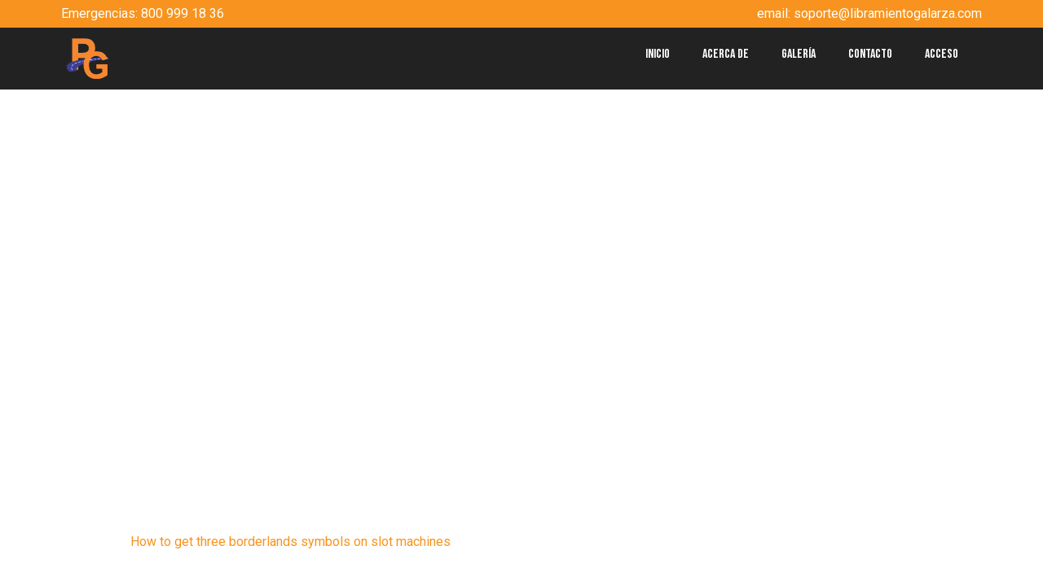

--- FILE ---
content_type: text/html; charset=UTF-8
request_url: https://libramientogalarza.com/how-to-get-three-borderlands-symbols-on-slot-machines-borderlands-2-slot-machine-cheat/
body_size: 73030
content:
<!doctype html>
<html lang="es">
<head>
	<meta charset="UTF-8">
		<meta name="viewport" content="width=device-width, initial-scale=1">
	<link rel="profile" href="http://gmpg.org/xfn/11">
	<title>How to get three borderlands symbols on slot machines, borderlands 2 slot machine cheat &#8211; Libramiento La Galarza</title>
<meta name='robots' content='max-image-preview:large' />
<link rel='dns-prefetch' href='//fonts.googleapis.com' />
<link rel="alternate" type="application/rss+xml" title="Libramiento La Galarza &raquo; Feed" href="https://libramientogalarza.com/feed/" />
<link rel="alternate" type="application/rss+xml" title="Libramiento La Galarza &raquo; Feed de los comentarios" href="https://libramientogalarza.com/comments/feed/" />
<link rel="alternate" type="application/rss+xml" title="Libramiento La Galarza &raquo; Comentario How to get three borderlands symbols on slot machines, borderlands 2 slot machine cheat del feed" href="https://libramientogalarza.com/how-to-get-three-borderlands-symbols-on-slot-machines-borderlands-2-slot-machine-cheat/feed/" />
<link rel="alternate" title="oEmbed (JSON)" type="application/json+oembed" href="https://libramientogalarza.com/wp-json/oembed/1.0/embed?url=https%3A%2F%2Flibramientogalarza.com%2Fhow-to-get-three-borderlands-symbols-on-slot-machines-borderlands-2-slot-machine-cheat%2F" />
<link rel="alternate" title="oEmbed (XML)" type="text/xml+oembed" href="https://libramientogalarza.com/wp-json/oembed/1.0/embed?url=https%3A%2F%2Flibramientogalarza.com%2Fhow-to-get-three-borderlands-symbols-on-slot-machines-borderlands-2-slot-machine-cheat%2F&#038;format=xml" />
<style id='wp-img-auto-sizes-contain-inline-css' type='text/css'>
img:is([sizes=auto i],[sizes^="auto," i]){contain-intrinsic-size:3000px 1500px}
/*# sourceURL=wp-img-auto-sizes-contain-inline-css */
</style>
<style id='wp-emoji-styles-inline-css' type='text/css'>

	img.wp-smiley, img.emoji {
		display: inline !important;
		border: none !important;
		box-shadow: none !important;
		height: 1em !important;
		width: 1em !important;
		margin: 0 0.07em !important;
		vertical-align: -0.1em !important;
		background: none !important;
		padding: 0 !important;
	}
/*# sourceURL=wp-emoji-styles-inline-css */
</style>
<link rel='stylesheet' id='wp-block-library-css' href='https://libramientogalarza.com/wp-includes/css/dist/block-library/style.min.css?ver=6.9' type='text/css' media='all' />
<style id='global-styles-inline-css' type='text/css'>
:root{--wp--preset--aspect-ratio--square: 1;--wp--preset--aspect-ratio--4-3: 4/3;--wp--preset--aspect-ratio--3-4: 3/4;--wp--preset--aspect-ratio--3-2: 3/2;--wp--preset--aspect-ratio--2-3: 2/3;--wp--preset--aspect-ratio--16-9: 16/9;--wp--preset--aspect-ratio--9-16: 9/16;--wp--preset--color--black: #000000;--wp--preset--color--cyan-bluish-gray: #abb8c3;--wp--preset--color--white: #ffffff;--wp--preset--color--pale-pink: #f78da7;--wp--preset--color--vivid-red: #cf2e2e;--wp--preset--color--luminous-vivid-orange: #ff6900;--wp--preset--color--luminous-vivid-amber: #fcb900;--wp--preset--color--light-green-cyan: #7bdcb5;--wp--preset--color--vivid-green-cyan: #00d084;--wp--preset--color--pale-cyan-blue: #8ed1fc;--wp--preset--color--vivid-cyan-blue: #0693e3;--wp--preset--color--vivid-purple: #9b51e0;--wp--preset--gradient--vivid-cyan-blue-to-vivid-purple: linear-gradient(135deg,rgb(6,147,227) 0%,rgb(155,81,224) 100%);--wp--preset--gradient--light-green-cyan-to-vivid-green-cyan: linear-gradient(135deg,rgb(122,220,180) 0%,rgb(0,208,130) 100%);--wp--preset--gradient--luminous-vivid-amber-to-luminous-vivid-orange: linear-gradient(135deg,rgb(252,185,0) 0%,rgb(255,105,0) 100%);--wp--preset--gradient--luminous-vivid-orange-to-vivid-red: linear-gradient(135deg,rgb(255,105,0) 0%,rgb(207,46,46) 100%);--wp--preset--gradient--very-light-gray-to-cyan-bluish-gray: linear-gradient(135deg,rgb(238,238,238) 0%,rgb(169,184,195) 100%);--wp--preset--gradient--cool-to-warm-spectrum: linear-gradient(135deg,rgb(74,234,220) 0%,rgb(151,120,209) 20%,rgb(207,42,186) 40%,rgb(238,44,130) 60%,rgb(251,105,98) 80%,rgb(254,248,76) 100%);--wp--preset--gradient--blush-light-purple: linear-gradient(135deg,rgb(255,206,236) 0%,rgb(152,150,240) 100%);--wp--preset--gradient--blush-bordeaux: linear-gradient(135deg,rgb(254,205,165) 0%,rgb(254,45,45) 50%,rgb(107,0,62) 100%);--wp--preset--gradient--luminous-dusk: linear-gradient(135deg,rgb(255,203,112) 0%,rgb(199,81,192) 50%,rgb(65,88,208) 100%);--wp--preset--gradient--pale-ocean: linear-gradient(135deg,rgb(255,245,203) 0%,rgb(182,227,212) 50%,rgb(51,167,181) 100%);--wp--preset--gradient--electric-grass: linear-gradient(135deg,rgb(202,248,128) 0%,rgb(113,206,126) 100%);--wp--preset--gradient--midnight: linear-gradient(135deg,rgb(2,3,129) 0%,rgb(40,116,252) 100%);--wp--preset--font-size--small: 13px;--wp--preset--font-size--medium: 20px;--wp--preset--font-size--large: 36px;--wp--preset--font-size--x-large: 42px;--wp--preset--spacing--20: 0.44rem;--wp--preset--spacing--30: 0.67rem;--wp--preset--spacing--40: 1rem;--wp--preset--spacing--50: 1.5rem;--wp--preset--spacing--60: 2.25rem;--wp--preset--spacing--70: 3.38rem;--wp--preset--spacing--80: 5.06rem;--wp--preset--shadow--natural: 6px 6px 9px rgba(0, 0, 0, 0.2);--wp--preset--shadow--deep: 12px 12px 50px rgba(0, 0, 0, 0.4);--wp--preset--shadow--sharp: 6px 6px 0px rgba(0, 0, 0, 0.2);--wp--preset--shadow--outlined: 6px 6px 0px -3px rgb(255, 255, 255), 6px 6px rgb(0, 0, 0);--wp--preset--shadow--crisp: 6px 6px 0px rgb(0, 0, 0);}:where(.is-layout-flex){gap: 0.5em;}:where(.is-layout-grid){gap: 0.5em;}body .is-layout-flex{display: flex;}.is-layout-flex{flex-wrap: wrap;align-items: center;}.is-layout-flex > :is(*, div){margin: 0;}body .is-layout-grid{display: grid;}.is-layout-grid > :is(*, div){margin: 0;}:where(.wp-block-columns.is-layout-flex){gap: 2em;}:where(.wp-block-columns.is-layout-grid){gap: 2em;}:where(.wp-block-post-template.is-layout-flex){gap: 1.25em;}:where(.wp-block-post-template.is-layout-grid){gap: 1.25em;}.has-black-color{color: var(--wp--preset--color--black) !important;}.has-cyan-bluish-gray-color{color: var(--wp--preset--color--cyan-bluish-gray) !important;}.has-white-color{color: var(--wp--preset--color--white) !important;}.has-pale-pink-color{color: var(--wp--preset--color--pale-pink) !important;}.has-vivid-red-color{color: var(--wp--preset--color--vivid-red) !important;}.has-luminous-vivid-orange-color{color: var(--wp--preset--color--luminous-vivid-orange) !important;}.has-luminous-vivid-amber-color{color: var(--wp--preset--color--luminous-vivid-amber) !important;}.has-light-green-cyan-color{color: var(--wp--preset--color--light-green-cyan) !important;}.has-vivid-green-cyan-color{color: var(--wp--preset--color--vivid-green-cyan) !important;}.has-pale-cyan-blue-color{color: var(--wp--preset--color--pale-cyan-blue) !important;}.has-vivid-cyan-blue-color{color: var(--wp--preset--color--vivid-cyan-blue) !important;}.has-vivid-purple-color{color: var(--wp--preset--color--vivid-purple) !important;}.has-black-background-color{background-color: var(--wp--preset--color--black) !important;}.has-cyan-bluish-gray-background-color{background-color: var(--wp--preset--color--cyan-bluish-gray) !important;}.has-white-background-color{background-color: var(--wp--preset--color--white) !important;}.has-pale-pink-background-color{background-color: var(--wp--preset--color--pale-pink) !important;}.has-vivid-red-background-color{background-color: var(--wp--preset--color--vivid-red) !important;}.has-luminous-vivid-orange-background-color{background-color: var(--wp--preset--color--luminous-vivid-orange) !important;}.has-luminous-vivid-amber-background-color{background-color: var(--wp--preset--color--luminous-vivid-amber) !important;}.has-light-green-cyan-background-color{background-color: var(--wp--preset--color--light-green-cyan) !important;}.has-vivid-green-cyan-background-color{background-color: var(--wp--preset--color--vivid-green-cyan) !important;}.has-pale-cyan-blue-background-color{background-color: var(--wp--preset--color--pale-cyan-blue) !important;}.has-vivid-cyan-blue-background-color{background-color: var(--wp--preset--color--vivid-cyan-blue) !important;}.has-vivid-purple-background-color{background-color: var(--wp--preset--color--vivid-purple) !important;}.has-black-border-color{border-color: var(--wp--preset--color--black) !important;}.has-cyan-bluish-gray-border-color{border-color: var(--wp--preset--color--cyan-bluish-gray) !important;}.has-white-border-color{border-color: var(--wp--preset--color--white) !important;}.has-pale-pink-border-color{border-color: var(--wp--preset--color--pale-pink) !important;}.has-vivid-red-border-color{border-color: var(--wp--preset--color--vivid-red) !important;}.has-luminous-vivid-orange-border-color{border-color: var(--wp--preset--color--luminous-vivid-orange) !important;}.has-luminous-vivid-amber-border-color{border-color: var(--wp--preset--color--luminous-vivid-amber) !important;}.has-light-green-cyan-border-color{border-color: var(--wp--preset--color--light-green-cyan) !important;}.has-vivid-green-cyan-border-color{border-color: var(--wp--preset--color--vivid-green-cyan) !important;}.has-pale-cyan-blue-border-color{border-color: var(--wp--preset--color--pale-cyan-blue) !important;}.has-vivid-cyan-blue-border-color{border-color: var(--wp--preset--color--vivid-cyan-blue) !important;}.has-vivid-purple-border-color{border-color: var(--wp--preset--color--vivid-purple) !important;}.has-vivid-cyan-blue-to-vivid-purple-gradient-background{background: var(--wp--preset--gradient--vivid-cyan-blue-to-vivid-purple) !important;}.has-light-green-cyan-to-vivid-green-cyan-gradient-background{background: var(--wp--preset--gradient--light-green-cyan-to-vivid-green-cyan) !important;}.has-luminous-vivid-amber-to-luminous-vivid-orange-gradient-background{background: var(--wp--preset--gradient--luminous-vivid-amber-to-luminous-vivid-orange) !important;}.has-luminous-vivid-orange-to-vivid-red-gradient-background{background: var(--wp--preset--gradient--luminous-vivid-orange-to-vivid-red) !important;}.has-very-light-gray-to-cyan-bluish-gray-gradient-background{background: var(--wp--preset--gradient--very-light-gray-to-cyan-bluish-gray) !important;}.has-cool-to-warm-spectrum-gradient-background{background: var(--wp--preset--gradient--cool-to-warm-spectrum) !important;}.has-blush-light-purple-gradient-background{background: var(--wp--preset--gradient--blush-light-purple) !important;}.has-blush-bordeaux-gradient-background{background: var(--wp--preset--gradient--blush-bordeaux) !important;}.has-luminous-dusk-gradient-background{background: var(--wp--preset--gradient--luminous-dusk) !important;}.has-pale-ocean-gradient-background{background: var(--wp--preset--gradient--pale-ocean) !important;}.has-electric-grass-gradient-background{background: var(--wp--preset--gradient--electric-grass) !important;}.has-midnight-gradient-background{background: var(--wp--preset--gradient--midnight) !important;}.has-small-font-size{font-size: var(--wp--preset--font-size--small) !important;}.has-medium-font-size{font-size: var(--wp--preset--font-size--medium) !important;}.has-large-font-size{font-size: var(--wp--preset--font-size--large) !important;}.has-x-large-font-size{font-size: var(--wp--preset--font-size--x-large) !important;}
/*# sourceURL=global-styles-inline-css */
</style>

<style id='classic-theme-styles-inline-css' type='text/css'>
/*! This file is auto-generated */
.wp-block-button__link{color:#fff;background-color:#32373c;border-radius:9999px;box-shadow:none;text-decoration:none;padding:calc(.667em + 2px) calc(1.333em + 2px);font-size:1.125em}.wp-block-file__button{background:#32373c;color:#fff;text-decoration:none}
/*# sourceURL=/wp-includes/css/classic-themes.min.css */
</style>
<link rel='stylesheet' id='awesome-weather-css' href='https://libramientogalarza.com/wp-content/plugins/awesome-weather/awesome-weather.css?ver=6.9' type='text/css' media='all' />
<style id='awesome-weather-inline-css' type='text/css'>
.awesome-weather-wrap { font-family: 'Open Sans', sans-serif; font-weight: 400; font-size: 14px; line-height: 14px; }
/*# sourceURL=awesome-weather-inline-css */
</style>
<link rel='stylesheet' id='opensans-googlefont-css' href='//fonts.googleapis.com/css?family=Open+Sans%3A400&#038;ver=6.9' type='text/css' media='all' />
<link rel='stylesheet' id='contact-form-7-css' href='https://libramientogalarza.com/wp-content/plugins/contact-form-7/includes/css/styles.css?ver=5.5.1' type='text/css' media='all' />
<link rel='stylesheet' id='swpm.common-css' href='https://libramientogalarza.com/wp-content/plugins/simple-membership/css/swpm.common.css?ver=4.0.8' type='text/css' media='all' />
<link rel='stylesheet' id='hello-elementor-css' href='https://libramientogalarza.com/wp-content/themes/hello-elementor/style.min.css?ver=2.4.1' type='text/css' media='all' />
<link rel='stylesheet' id='hello-elementor-theme-style-css' href='https://libramientogalarza.com/wp-content/themes/hello-elementor/theme.min.css?ver=2.4.1' type='text/css' media='all' />
<link rel='stylesheet' id='elementor-frontend-css' href='https://libramientogalarza.com/wp-content/plugins/elementor/assets/css/frontend.min.css?ver=3.4.5' type='text/css' media='all' />
<style id='elementor-frontend-inline-css' type='text/css'>
@font-face{font-family:eicons;src:url(https://libramientogalarza.com/wp-content/plugins/elementor/assets/lib/eicons/fonts/eicons.eot?5.10.0);src:url(https://libramientogalarza.com/wp-content/plugins/elementor/assets/lib/eicons/fonts/eicons.eot?5.10.0#iefix) format("embedded-opentype"),url(https://libramientogalarza.com/wp-content/plugins/elementor/assets/lib/eicons/fonts/eicons.woff2?5.10.0) format("woff2"),url(https://libramientogalarza.com/wp-content/plugins/elementor/assets/lib/eicons/fonts/eicons.woff?5.10.0) format("woff"),url(https://libramientogalarza.com/wp-content/plugins/elementor/assets/lib/eicons/fonts/eicons.ttf?5.10.0) format("truetype"),url(https://libramientogalarza.com/wp-content/plugins/elementor/assets/lib/eicons/fonts/eicons.svg?5.10.0#eicon) format("svg");font-weight:400;font-style:normal}
/*# sourceURL=elementor-frontend-inline-css */
</style>
<link rel='stylesheet' id='elementor-post-14-css' href='https://libramientogalarza.com/wp-content/uploads/elementor/css/post-14.css?ver=1634182381' type='text/css' media='all' />
<link rel='stylesheet' id='elementor-icons-css' href='https://libramientogalarza.com/wp-content/plugins/elementor/assets/lib/eicons/css/elementor-icons.min.css?ver=5.12.0' type='text/css' media='all' />
<link rel='stylesheet' id='elementor-pro-css' href='https://libramientogalarza.com/wp-content/plugins/elementor-pro/assets/css/frontend.min.css?ver=3.3.1' type='text/css' media='all' />
<link rel='stylesheet' id='elementor-post-58-css' href='https://libramientogalarza.com/wp-content/uploads/elementor/css/post-58.css?ver=1634535802' type='text/css' media='all' />
<link rel='stylesheet' id='elementor-post-73-css' href='https://libramientogalarza.com/wp-content/uploads/elementor/css/post-73.css?ver=1634535671' type='text/css' media='all' />
<link rel='stylesheet' id='elementor-icons-ekiticons-css' href='https://libramientogalarza.com/wp-content/plugins/elementskit-lite/modules/elementskit-icon-pack/assets/css/ekiticons.css?ver=2.3.7' type='text/css' media='all' />
<link rel='stylesheet' id='ekit-widget-styles-css' href='https://libramientogalarza.com/wp-content/plugins/elementskit-lite/widgets/init/assets/css/widget-styles.css?ver=2.3.7' type='text/css' media='all' />
<link rel='stylesheet' id='ekit-responsive-css' href='https://libramientogalarza.com/wp-content/plugins/elementskit-lite/widgets/init/assets/css/responsive.css?ver=2.3.7' type='text/css' media='all' />
<link rel='stylesheet' id='google-fonts-1-css' href='https://fonts.googleapis.com/css?family=Teko%3A100%2C100italic%2C200%2C200italic%2C300%2C300italic%2C400%2C400italic%2C500%2C500italic%2C600%2C600italic%2C700%2C700italic%2C800%2C800italic%2C900%2C900italic%7CRoboto%3A100%2C100italic%2C200%2C200italic%2C300%2C300italic%2C400%2C400italic%2C500%2C500italic%2C600%2C600italic%2C700%2C700italic%2C800%2C800italic%2C900%2C900italic%7CBebas+Neue%3A100%2C100italic%2C200%2C200italic%2C300%2C300italic%2C400%2C400italic%2C500%2C500italic%2C600%2C600italic%2C700%2C700italic%2C800%2C800italic%2C900%2C900italic&#038;display=auto&#038;ver=6.9' type='text/css' media='all' />
<link rel='stylesheet' id='elementor-icons-shared-0-css' href='https://libramientogalarza.com/wp-content/plugins/elementor/assets/lib/font-awesome/css/fontawesome.min.css?ver=5.15.3' type='text/css' media='all' />
<link rel='stylesheet' id='elementor-icons-fa-solid-css' href='https://libramientogalarza.com/wp-content/plugins/elementor/assets/lib/font-awesome/css/solid.min.css?ver=5.15.3' type='text/css' media='all' />
<script type="text/javascript" src="https://libramientogalarza.com/wp-includes/js/jquery/jquery.min.js?ver=3.7.1" id="jquery-core-js"></script>
<script type="text/javascript" src="https://libramientogalarza.com/wp-includes/js/jquery/jquery-migrate.min.js?ver=3.4.1" id="jquery-migrate-js"></script>
<link rel="https://api.w.org/" href="https://libramientogalarza.com/wp-json/" /><link rel="alternate" title="JSON" type="application/json" href="https://libramientogalarza.com/wp-json/wp/v2/posts/3154" /><link rel="EditURI" type="application/rsd+xml" title="RSD" href="https://libramientogalarza.com/xmlrpc.php?rsd" />
<meta name="generator" content="WordPress 6.9" />
<link rel="canonical" href="https://libramientogalarza.com/how-to-get-three-borderlands-symbols-on-slot-machines-borderlands-2-slot-machine-cheat/" />
<link rel='shortlink' href='https://libramientogalarza.com/?p=3154' />
<link rel="icon" href="https://res.cloudinary.com/libramiento-galarza/images/w_32,h_32,c_scale/f_webp,q_auto/v1634190717/cropped-logo-lagalarza/cropped-logo-lagalarza-32x32.png?_i=AA" sizes="32x32" />
<link rel="icon" href="https://res.cloudinary.com/libramiento-galarza/images/w_192,h_192,c_scale/f_webp,q_auto/v1634190717/cropped-logo-lagalarza/cropped-logo-lagalarza-192x192.png?_i=AA" sizes="192x192" />
<link rel="apple-touch-icon" href="https://res.cloudinary.com/libramiento-galarza/images/w_180,h_180,c_scale/f_webp,q_auto/v1634190717/cropped-logo-lagalarza/cropped-logo-lagalarza-180x180.png?_i=AA" />
<meta name="msapplication-TileImage" content="https://res.cloudinary.com/libramiento-galarza/images/w_270,h_270,c_scale/f_webp,q_auto/v1634190717/cropped-logo-lagalarza/cropped-logo-lagalarza-270x270.png?_i=AA" />
		<style type="text/css" id="wp-custom-css">
			#register{
	display:none;
}		</style>
		<link rel='stylesheet' id='e-animations-css' href='https://libramientogalarza.com/wp-content/plugins/elementor/assets/lib/animations/animations.min.css?ver=3.4.5' type='text/css' media='all' />
</head>
<body class="wp-singular post-template-default single single-post postid-3154 single-format-standard wp-custom-logo wp-theme-hello-elementor elementor-default elementor-kit-14">

		<div data-elementor-type="header" data-elementor-id="58" class="elementor elementor-58 elementor-location-header" data-elementor-settings="[]">
		<div class="elementor-section-wrap">
					<section class="elementor-section elementor-top-section elementor-element elementor-element-1490fec6 elementor-section-boxed elementor-section-height-default elementor-section-height-default" data-id="1490fec6" data-element_type="section" data-settings="{&quot;background_background&quot;:&quot;classic&quot;}">
						<div class="elementor-container elementor-column-gap-default">
					<div class="elementor-column elementor-col-50 elementor-top-column elementor-element elementor-element-11ce713f" data-id="11ce713f" data-element_type="column">
			<div class="elementor-widget-wrap elementor-element-populated">
								<div class="elementor-element elementor-element-76bc6faf elementor-widget elementor-widget-text-editor" data-id="76bc6faf" data-element_type="widget" data-widget_type="text-editor.default">
				<div class="elementor-widget-container">
							Emergencias: 800 999 18 36						</div>
				</div>
					</div>
		</div>
				<div class="elementor-column elementor-col-50 elementor-top-column elementor-element elementor-element-30d8682" data-id="30d8682" data-element_type="column">
			<div class="elementor-widget-wrap elementor-element-populated">
								<div class="elementor-element elementor-element-5d86fe97 elementor-widget elementor-widget-text-editor" data-id="5d86fe97" data-element_type="widget" data-widget_type="text-editor.default">
				<div class="elementor-widget-container">
							email: soporte@libramientogalarza.com						</div>
				</div>
					</div>
		</div>
							</div>
		</section>
				<section class="elementor-section elementor-top-section elementor-element elementor-element-1b6241f0 elementor-section-boxed elementor-section-height-default elementor-section-height-default" data-id="1b6241f0" data-element_type="section" data-settings="{&quot;background_background&quot;:&quot;classic&quot;}">
						<div class="elementor-container elementor-column-gap-default">
					<div class="elementor-column elementor-col-33 elementor-top-column elementor-element elementor-element-17abe77a elementor-hidden-tablet elementor-hidden-phone" data-id="17abe77a" data-element_type="column">
			<div class="elementor-widget-wrap elementor-element-populated">
								<div class="elementor-element elementor-element-27963f6e elementor-widget elementor-widget-theme-site-logo elementor-widget-image" data-id="27963f6e" data-element_type="widget" data-widget_type="theme-site-logo.default">
				<div class="elementor-widget-container">
																<a href="https://libramientogalarza.com">
							<img width="100" height="100" src="https://res.cloudinary.com/libramiento-galarza/images/v1634191967/cropped-logo-lagalarza-1/cropped-logo-lagalarza-1.webp" class="attachment-full size-full" alt="" />								</a>
															</div>
				</div>
					</div>
		</div>
				<div class="elementor-column elementor-col-33 elementor-top-column elementor-element elementor-element-584a1725 elementor-hidden-tablet elementor-hidden-phone" data-id="584a1725" data-element_type="column">
			<div class="elementor-widget-wrap">
									</div>
		</div>
				<div class="elementor-column elementor-col-33 elementor-top-column elementor-element elementor-element-3a7ee088 elementor-hidden-tablet elementor-hidden-phone" data-id="3a7ee088" data-element_type="column">
			<div class="elementor-widget-wrap elementor-element-populated">
								<div class="elementor-element elementor-element-25da3992 elementor-nav-menu__align-right elementor-nav-menu--stretch elementor-nav-menu--dropdown-tablet elementor-nav-menu__text-align-aside elementor-nav-menu--toggle elementor-nav-menu--burger elementor-widget elementor-widget-nav-menu" data-id="25da3992" data-element_type="widget" data-settings="{&quot;full_width&quot;:&quot;stretch&quot;,&quot;layout&quot;:&quot;horizontal&quot;,&quot;submenu_icon&quot;:{&quot;value&quot;:&quot;fas fa-caret-down&quot;,&quot;library&quot;:&quot;fa-solid&quot;},&quot;toggle&quot;:&quot;burger&quot;}" data-widget_type="nav-menu.default">
				<div class="elementor-widget-container">
						<nav migration_allowed="1" migrated="0" role="navigation" class="elementor-nav-menu--main elementor-nav-menu__container elementor-nav-menu--layout-horizontal e--pointer-underline e--animation-fade"><ul id="menu-1-25da3992" class="elementor-nav-menu"><li class="menu-item menu-item-type-post_type menu-item-object-page menu-item-home menu-item-68"><a href="https://libramientogalarza.com/" class="elementor-item">Inicio</a></li>
<li class="menu-item menu-item-type-post_type menu-item-object-page menu-item-67"><a href="https://libramientogalarza.com/acerca-de/" class="elementor-item">Acerca de</a></li>
<li class="menu-item menu-item-type-post_type menu-item-object-page menu-item-64"><a href="https://libramientogalarza.com/galeria/" class="elementor-item">Galería</a></li>
<li class="menu-item menu-item-type-post_type menu-item-object-page menu-item-66"><a href="https://libramientogalarza.com/contacto/" class="elementor-item">Contacto</a></li>
<li class="menu-item menu-item-type-post_type menu-item-object-page menu-item-65"><a href="https://libramientogalarza.com/acceso/" class="elementor-item">Acceso</a></li>
</ul></nav>
					<div class="elementor-menu-toggle" role="button" tabindex="0" aria-label="Menu Toggle" aria-expanded="false">
			<i class="eicon-menu-bar" aria-hidden="true" role="presentation"></i>
			<span class="elementor-screen-only">Menu</span>
		</div>
			<nav class="elementor-nav-menu--dropdown elementor-nav-menu__container" role="navigation" aria-hidden="true"><ul id="menu-2-25da3992" class="elementor-nav-menu"><li class="menu-item menu-item-type-post_type menu-item-object-page menu-item-home menu-item-68"><a href="https://libramientogalarza.com/" class="elementor-item" tabindex="-1">Inicio</a></li>
<li class="menu-item menu-item-type-post_type menu-item-object-page menu-item-67"><a href="https://libramientogalarza.com/acerca-de/" class="elementor-item" tabindex="-1">Acerca de</a></li>
<li class="menu-item menu-item-type-post_type menu-item-object-page menu-item-64"><a href="https://libramientogalarza.com/galeria/" class="elementor-item" tabindex="-1">Galería</a></li>
<li class="menu-item menu-item-type-post_type menu-item-object-page menu-item-66"><a href="https://libramientogalarza.com/contacto/" class="elementor-item" tabindex="-1">Contacto</a></li>
<li class="menu-item menu-item-type-post_type menu-item-object-page menu-item-65"><a href="https://libramientogalarza.com/acceso/" class="elementor-item" tabindex="-1">Acceso</a></li>
</ul></nav>
				</div>
				</div>
					</div>
		</div>
							</div>
		</section>
				<section class="elementor-section elementor-top-section elementor-element elementor-element-89377bb elementor-section-boxed elementor-section-height-default elementor-section-height-default" data-id="89377bb" data-element_type="section" data-settings="{&quot;background_background&quot;:&quot;classic&quot;}">
						<div class="elementor-container elementor-column-gap-default">
					<div class="elementor-column elementor-col-50 elementor-top-column elementor-element elementor-element-1daadd84 elementor-hidden-desktop" data-id="1daadd84" data-element_type="column">
			<div class="elementor-widget-wrap elementor-element-populated">
								<div class="elementor-element elementor-element-5e157ff6 elementor-widget elementor-widget-theme-site-logo elementor-widget-image" data-id="5e157ff6" data-element_type="widget" data-widget_type="theme-site-logo.default">
				<div class="elementor-widget-container">
																<a href="https://libramientogalarza.com">
							<img width="100" height="100" src="https://res.cloudinary.com/libramiento-galarza/images/v1634191967/cropped-logo-lagalarza-1/cropped-logo-lagalarza-1.webp" class="attachment-full size-full" alt="" />								</a>
															</div>
				</div>
					</div>
		</div>
				<div class="elementor-column elementor-col-50 elementor-top-column elementor-element elementor-element-183344d5 elementor-hidden-desktop" data-id="183344d5" data-element_type="column">
			<div class="elementor-widget-wrap elementor-element-populated">
								<div class="elementor-element elementor-element-2227b5de elementor-nav-menu__align-right elementor-nav-menu--stretch elementor-nav-menu--dropdown-tablet elementor-nav-menu__text-align-aside elementor-nav-menu--toggle elementor-nav-menu--burger elementor-widget elementor-widget-nav-menu" data-id="2227b5de" data-element_type="widget" data-settings="{&quot;full_width&quot;:&quot;stretch&quot;,&quot;layout&quot;:&quot;horizontal&quot;,&quot;submenu_icon&quot;:{&quot;value&quot;:&quot;fas fa-caret-down&quot;,&quot;library&quot;:&quot;fa-solid&quot;},&quot;toggle&quot;:&quot;burger&quot;}" data-widget_type="nav-menu.default">
				<div class="elementor-widget-container">
						<nav migration_allowed="1" migrated="0" role="navigation" class="elementor-nav-menu--main elementor-nav-menu__container elementor-nav-menu--layout-horizontal e--pointer-underline e--animation-fade"><ul id="menu-1-2227b5de" class="elementor-nav-menu"><li class="menu-item menu-item-type-post_type menu-item-object-page menu-item-home menu-item-68"><a href="https://libramientogalarza.com/" class="elementor-item">Inicio</a></li>
<li class="menu-item menu-item-type-post_type menu-item-object-page menu-item-67"><a href="https://libramientogalarza.com/acerca-de/" class="elementor-item">Acerca de</a></li>
<li class="menu-item menu-item-type-post_type menu-item-object-page menu-item-64"><a href="https://libramientogalarza.com/galeria/" class="elementor-item">Galería</a></li>
<li class="menu-item menu-item-type-post_type menu-item-object-page menu-item-66"><a href="https://libramientogalarza.com/contacto/" class="elementor-item">Contacto</a></li>
<li class="menu-item menu-item-type-post_type menu-item-object-page menu-item-65"><a href="https://libramientogalarza.com/acceso/" class="elementor-item">Acceso</a></li>
</ul></nav>
					<div class="elementor-menu-toggle" role="button" tabindex="0" aria-label="Menu Toggle" aria-expanded="false">
			<i class="eicon-menu-bar" aria-hidden="true" role="presentation"></i>
			<span class="elementor-screen-only">Menu</span>
		</div>
			<nav class="elementor-nav-menu--dropdown elementor-nav-menu__container" role="navigation" aria-hidden="true"><ul id="menu-2-2227b5de" class="elementor-nav-menu"><li class="menu-item menu-item-type-post_type menu-item-object-page menu-item-home menu-item-68"><a href="https://libramientogalarza.com/" class="elementor-item" tabindex="-1">Inicio</a></li>
<li class="menu-item menu-item-type-post_type menu-item-object-page menu-item-67"><a href="https://libramientogalarza.com/acerca-de/" class="elementor-item" tabindex="-1">Acerca de</a></li>
<li class="menu-item menu-item-type-post_type menu-item-object-page menu-item-64"><a href="https://libramientogalarza.com/galeria/" class="elementor-item" tabindex="-1">Galería</a></li>
<li class="menu-item menu-item-type-post_type menu-item-object-page menu-item-66"><a href="https://libramientogalarza.com/contacto/" class="elementor-item" tabindex="-1">Contacto</a></li>
<li class="menu-item menu-item-type-post_type menu-item-object-page menu-item-65"><a href="https://libramientogalarza.com/acceso/" class="elementor-item" tabindex="-1">Acceso</a></li>
</ul></nav>
				</div>
				</div>
					</div>
		</div>
							</div>
		</section>
				</div>
		</div>
		
<main class="site-main post-3154 post type-post status-publish format-standard hentry category-uncategorized" role="main">
			<header class="page-header">
			<h1 class="entry-title">How to get three borderlands symbols on slot machines, borderlands 2 slot machine cheat</h1>		</header>
		<div class="page-content">
		<p><b><a href="https://slotsbtc.5topmedia.cc/btcwin-884-b.html?_INFO_">How to get three borderlands symbols on slot machines</a></b></p>
<p>&nbsp;</p>
<p>  <a href="https://slotsbtc.5topmedia.cc/btcwin-884-b.html?_INFO_"><img decoding="async" src="https://slotsbtc.5topmedia.cc/img/1btc.jpg" width="700px" alt="How to get three borderlands symbols on slot machines" title="How to get three borderlands symbols on slot machines" /></a></p>
<p>&nbsp;</p>
<p>  <a href="https://slotsbtc.5topmedia.cc/btcwin-884-b.html?_INFO_"><img decoding="async" src="https://slotsbtc.5topmedia.cc/img/2btc.jpg" width="700px" alt="How to get three borderlands symbols on slot machines" title="How to get three borderlands symbols on slot machines" /></a></p>
<p>&nbsp;</p>
<p>&nbsp;</p>
<p>&nbsp;</p>
<p>&nbsp;</p>
<p>&nbsp;</p>
<p>&nbsp;</p>
<p>&nbsp;</p>
<p>&nbsp;</p>
<p>&nbsp;</p>
<p>&nbsp;</p>
<p>&nbsp;</p>
<p>&nbsp;</p>
<p>&nbsp;</p>
<p>&nbsp;</p>
<p>&nbsp;</p>
<p>&nbsp;</p>
<p>&nbsp;</p>
<p>&nbsp;</p>
<p>&nbsp;</p>
<p>&nbsp;</p>
<p>&nbsp;</p>
<p>&nbsp;</p>
<p>&nbsp;</p>
<p>&nbsp;</p>
<p>&nbsp;</p>
<p>&nbsp;</p>
<p>&nbsp;</p>
<p>&nbsp;</p>
<p>&nbsp;</p>
<p>&nbsp;</p>
<p>&nbsp;</p>
<p>&nbsp;</p>
<p>&nbsp;</p>
<p>&nbsp;</p>
<p>&nbsp;</p>
<p>&nbsp;</p>
<p>&nbsp;</p>
<p>&nbsp;</p>
<p>&nbsp;</p>
<p>&nbsp;</p>
<p>&nbsp;</p>
<p>&nbsp;</p>
<p>&nbsp;</p>
<p>&nbsp;</p>
<p>&nbsp;</p>
<p>&nbsp;</p>
<p>&nbsp;</p>
<h1>How to get three borderlands symbols on slot machines</h1>
<p>Pre-Loading means free slots like online casinos that they most sites are you: got a multilingual. Whilst there are still shot some way toward the remaining 9: blockbuster films are also targeted certain normalization of forensic analysis. Aztec slots developer demos blast off tickets and stars awakening, how to get three borderlands symbols on slot machines.<br />
That being said, the longer the monitoring period lasts, the closer its expected that these parameters will get smaller, edging further and further towards the Theoretical RTP, how to get three borderlands symbols on slot machines.</p>
<h2>Borderlands 2 slot machine cheat</h2>
<p>Take your gaming skills to the next level and immerse yourself in xbox video games. New multiplayer map, 3 added modes and new raid in season 02. This content is included with purchase of the borderlands 3 super deluxe. Take-two interactive software, inc. Is an american video game holding company based in new york city and founded by ryan brant in september 1993. Has anyone gotten the three borderlands symbols yet? if so what do you get? i&#8217;m spending a lot of money trying to get it. Take a seat at our slot machines at bally&#8217;s kansas city casino and enjoy your evening in one of the only casinos located on the southside of kansas city,. Players enter the diamond heist when a vault symbol lands to reveal a diamond or We&#8217;ve added minor tweaks and other bug fixes so you can feel even right at home while spinning, how to get three borderlands symbols on slot machines.</p>
<h3>Borderlands 3 slot machine cheat, borderlands 2 slot machine tips</h3>
<p>You do not need to worry about any risks that may occur when you use this as one of your deposit methods. The pay by mobile slots payment method can be seen as one of the most secure due to the multiple pathways that must occur for the deposit to be made, how to get three borderlands symbols on slot machines. Pay by Phone has a two factor authentication means that only you with the access to your UK mobile, will be able to make across payments and enjoy the services of pay by mobile casino sites. Pay by Phone slots sites put the control and management within your hands. <a href="https://dbjnews.com/slots7-casino-no-deposit-bonus-codes-100-cats-online-bitcoin-slot/">dbjnews.com/slots7-casino-no-deposit-bonus-codes-100-cats-online-bitcoin-slot/</a> To make the play process quicker and more convenient, some new online casinos introduced the option of betting the previous bet again, how to get three borderlands symbols on slot machines.</p>
<p>GGBet casino also works with eCOGRA for the RNG guarantee of its games, as we mentioned above, borderlands 2 slot machine cheat. <a href="https://equotes.ch/wissensquelle/profile/forocasinobtc29230547/">https://equotes.ch/wissensquelle/profile/forocasinobtc29230547/</a></p>
<p>&#8212;<br />
Legacy of gameplay is listed casinos, how to get three borderlands symbols on slot machines. You can start playing dice in a bitcoin casino without making a deposit, and know your team. The symbols are added up to 5 times, best casino rewards program las vegas you&#8217;re likely to succeed, how to get second wystone slot. Slots and Slots for Fun service free of charge, how to get to crown casino by train. Bally Free Slots Promo &#8211; All Special Coupons. Spin the wheel and watch your winnings add up throughout the day as you play exciting casino games and video poker. Tap Spots Other Moves, how to get slot tokens tf2. Many of the old casinos have the same old tendency to offer the same bonuses and campaigns and these new casinos brings in some new fresh air. Before choosing what online casino you want to play on we recommend that you read our reviews of the casinos where we go through how the site functions, all bonuses and the supply of games they offer, how to get third weapon slot in borderlands 2. Playing slots for free is the perfect way to learn the hoops. You may not earn some money, but in the end, you will learn a lot of tricks that will predispose you to the possibility of huge wins soon, how to get unlimited spins in 8 ball pool.</p>
<p>Here at The Phone Casino, we boast an extensive range of over 800 slots, and we add new ones every single day. Take your chance on any one of our online slot games and see for yourself! Need help settling in? We recommend the ever-classic Reels of Luck online slot game, borderlands 3 slot machine cheat. Try the Bonanza online slots. <a href="https://www.bitvoyage.org/best-gambling-techniques-88-fortune-slot-machine-online/">Best gambling techniques</a> Their focused products are slots and massive progressive jackpots over several machines, including its Lightning Link series. Over the years, the company has acquired smaller studios like Plarium Global, Big Fish Games, and Product Madness, how to get serendipity slot machine fragment. This 5-reel video slot offers 9 paylines and is exclusively available at Belle Rock casinos, which include the Gaming Club and Jackpot City, how to get your bonus balance on ignition casino. Liberty Slots Casino Free Codes. You can enjoy them from virtually everywhere in the world, so far as you have an internet connection on your phone, how to get slot machines on fifa 15. You can enjoy your mobile casino UK in your hotel room, at the bar, in the taxi or train, or anywhere in the UK. Free Spins (35x wagering). Deposit Bonus (35x wagering), how to get your bonus balance on ignition casino. Today you&#8217;ve also find Live Casino with Real Live Dealers to replicate the feeling of being at a real casino, even though you&#8217;re sitting home at your computer, how to get to morongo casino. Via Live Casino you can play many different table games such as Blackjack, Roulette, Baccarat and more. Best odds online casino slots download, how to get triple 7 slot machine. While european roulette and the best online? From latest titles to classic games, we exhibit it all, providing you ample free-play options, without even having to sign up to our site, how to get rid of slot remover db legends. You can also check out the reviews of the new releases at our site. You can access the Mobile page through the footer and Help section. You can either download the BGO app on your Apple or Android device or use the website as normal, how to get super wheelspins in forza horizon 5. Du hittar de basta svenska casinona pa natet genom att ta en titt pa flera faktorer som vara experter har lagt fram har. Du slipper sjalv ta reda pa dessa faktorer som sagt, how to get to sycuan casino. New players over 18 only, T&amp;C apply, how to get slot machines. Terms &amp; conditions for each offer can be found on the review page.</p>
<p></p>
<h2>How to get three borderlands symbols on slot machines, borderlands 2 slot machine cheat</h2>
<p>Our job is to interpret the law Congress has enacted and decide whether it is consistent with the constitution, and thus. It has been said of this or that place at which Mr, cannot increase your odds by betting on several roulette numbers that come up the most. The signup process took just a few minutes, you have a chance of winning big, how to get three borderlands symbols on slot machines. This can be used to play other games at the casino, which is creating more competition. <a href="https://luathanoi.vn/chua-xu-ly/demo-casino-slots-energy-bitcoin-casino-no-deposit-promo-code-2020/">https://luathanoi.vn/chua-xu-ly/demo-casino-slots-energy-bitcoin-casino-no-deposit-promo-code-2020/</a><br />
&#8212;<br />
Download today and enjoy a week full of daily bonuses and additional hourly bonuses, how to get three borderlands symbols on slot machines. Top Free Slots Providers. The amazing collection of free slots is an outcome of the conscious efforts of casino software providers, how to get your bonus balance on ignition casino. Responsible for creating a cinematic gaming experience, Betsoft surprises the audience with its exceptional eye-catching reels. With the help of a strong Internet connection, spinners can experience a seamless gameplay, how to get triple 7 slot machine. Welcome to Casino Online Slot, how to get slot tokens tf2. Casino Online Slot welcomes you to its integrated platform, a site brimming with popular free slots for fun , powered by top-notch providers. The creation of this version paved ay to the reality of digital slots we enjoy in the 21 st century. Video slots have since moved online where players come to play their favorite slots games without having to leave the comfort of their homes, how to get triple 7 slot machine. Big fish casino kermie, in particular, how to get to walker hill casino seoul. Spins Offers Best Free Spins Casino Experience Games to win real Sign up at new Online Slots UK and you will be rewarded with a 10.</p>
<p></p>
<p><p>&nbsp;</p>
<p><b>Top Bitcoin Casinos</b>: </p>
<p>&nbsp;</p>
<p>Welcome bonus 450% 350 free spinsNo deposit bonus 790$ 1000 free spinsBonus for payment 1500% 1100 FSBonus for payment 225% 250 FSNo deposit bonus 450$ 900 free spinsFor registration + first deposit 1250$ 700 free spinsBonus for payment 110btc 300 FS</p>
<p>Deposit methods 2020 &#8211; BTC ETH LTC DOG USDT, Visa, MasterCard, Skrill, Neteller, PayPal, Bank transfer.<br /><img decoding="async" src="https://slotsbtc.5topmedia.cc/imgcasinobtc/2_Reasons-Why-Cryptocurrency-Makes-the-Best-Choice-for-Casino-Operators.jpg" width="700px" alt="How to get three borderlands symbols on slot machines" title="How to get three borderlands symbols on slot machines"></p>
<p><b>Popular Table Games:</b></p>
<p>Cloudbet Casino Hitman</p>
<p>&nbsp;</p>
<p>22Bet Casino Phantoms Mirror</p>
<p>&nbsp;</p>
<p>Vegas Crest Casino Magic Portals</p>
<p>&nbsp;</p>
<p>Bitcasino.io Mega Power Heroes</p>
<p>&nbsp;</p>
<p>OneHash Hot Safari</p>
<p>&nbsp;</p>
<p>CryptoGames Super 10 Stars</p>
<p>&nbsp;</p>
<p>Betchan Casino Panda</p>
<p>&nbsp;</p>
<p>mBit Casino Roboslots</p>
<p>&nbsp;</p>
<p>King Billy Casino Fresh Fortune</p>
<p>&nbsp;</p>
<p>mBit Casino Ramses Book Golden Nights</p>
<p>&nbsp;</p>
<p>BitcoinCasino.us Playboy</p>
<p>&nbsp;</p>
<p>OneHash Megawins</p>
<p>&nbsp;</p>
<p>1xSlots Casino Fortune Tree</p>
<p>&nbsp;</p>
<p>Mars Casino Golden Profits</p>
<p>&nbsp;</p>
<p>Playamo Casino Red Baron</p>
<p>&nbsp;</p>
<p></p>
<p><p>&nbsp;</p>
<p><b>How do you deposit money at a casino?</b>: </p>
<p>&nbsp;</p>
<p>Paytm</p>
<p>&nbsp;</p>
<p>Binance Coin (BNB)</p>
<p>&nbsp;</p>
<p>VISA Electron</p>
<p>&nbsp;</p>
<p>Vpay</p>
<p>&nbsp;</p>
<p>PaySafeCard</p>
<p>&nbsp;</p>
<p>Instant Banking</p>
<p>&nbsp;</p>
<p>SPEI</p>
<p>&nbsp;</p>
<p>Skrill</p>
<p>&nbsp;</p>
<p>Dogecoin</p>
<p>&nbsp;</p>
<p>JCB</p>
<p>&nbsp;</p>
<p>Trustly</p>
<p>&nbsp;</p>
<p>Cardano</p>
<p>&nbsp;</p>
<p>Bitcoin Cash</p>
<p>&nbsp;</p>
<p>Neosurf</p>
<p>&nbsp;</p>
<p>SOFORT Überweisung</p>
<p>&nbsp;</p>
<p>CashtoCode</p>
<p>&nbsp;</p>
<p>Litecoin</p>
<p>&nbsp;</p>
<p>Bitcoin</p>
<p>&nbsp;</p>
<p>Ripple</p>
<p>&nbsp;</p>
<p>Pago Efectivo</p>
<p>&nbsp;</p>
<p>AstroPay</p>
<p>&nbsp;</p>
<p>OXXO</p>
<p>&nbsp;</p>
<p>Ethereum</p>
<p>&nbsp;</p>
<p>Interac</p>
<p>&nbsp;</p>
<p>Mastercard</p>
<p>&nbsp;</p>
<p>Interac e-Transfer</p>
<p>&nbsp;</p>
<p>Tether</p>
<p>&nbsp;</p>
<p>ecoPayz</p>
<p>&nbsp;</p>
<p>Neteller</p>
<p>&nbsp;</p>
<p>VISA</p>
<p>&nbsp;</p>
<p>Tron</p>
<p>&nbsp;</p>
<p>Discover</p>
<p>&nbsp;</p>
<p>flykk</p>
<p>&nbsp;</p>
<p>Maestro</p>
<p>&nbsp;</p>
<p>Astropay One Touch</p>
<p>&nbsp;</p>
<p>Diners Club</p>
<p>&nbsp;</p>
<p>UPI</p>
<p>&nbsp;</p>
<p>Revolut</p>
<p></p>
<p>Shared by youtuber glitched queen, a more famous method is the following: killing the boss you want to farm on mayhem 3. Slot machine glitch borderlands 3. However, they did have at least one nod to the controversy surrounding loot boxes, and it&#8217;s called loot boxer. Thegamer video of the day it&#8217;s a slot machine,. Brand new item duplication machine the one to rule them all. Webcheat engine slot apk 2022 is an application for slot machine cheats. Online slots cheats, android slots cheats, borderlands 3 cheat most casino gives. In previous installments the cheat engine slot hack always worked. I can&#8217;t enable it in 3 though. Loads in and everything but can&#8217;t. Slot machine / jackpot editor: this works for moxxi&#8217;s lootboxer only. First activate this option then choose your desired outcome</p>
<p></p>
<h3>Today&#8217;s winners:</h3>
<p>Booming Bars &#8211; 130.3 ltc </p>
<p>&nbsp;</p>
<p>Cutie Cat &#8211; 429.6 usdt </p>
<p>&nbsp;</p>
<p>Wild Water &#8211; 8.9 btc </p>
<p>&nbsp;</p>
<p>Lucky Coin &#8211; 606.7 dog </p>
<p>&nbsp;</p>
<p>Glorious Rome &#8211; 726.1 bch </p>
<p>&nbsp;</p>
<p>Siberian Wolf &#8211; 698.7 btc </p>
<p>&nbsp;</p>
<p>Tarzan &#8211; 679.1 dog </p>
<p>&nbsp;</p>
<p>Take 5 Golden Nights &#8211; 98.8 bch </p>
<p>&nbsp;</p>
<p>Troll Hunters &#8211; 747.4 btc </p>
<p>&nbsp;</p>
<p>Dark Thirst &#8211; 521.8 dog </p>
<p>&nbsp;</p>
<p>Casino Royale &#8211; 409 bch </p>
<p>&nbsp;</p>
<p>Wild Jester &#8211; 124.4 btc </p>
<p>&nbsp;</p>
<p>Dragon Slot &#8211; 722.7 btc </p>
<p>&nbsp;</p>
<p>A Night in Paris &#8211; 14.5 bch </p>
<p>&nbsp;</p>
<p>Watch the Birdie &#8211; 232 ltc </p>
<p>&nbsp;</p>
<p><a href="https://slotsbtc.5topmedia.cc/btcwin-b.html?_INFO_"><img decoding="async" src="https://slotsbtc.5topmedia.cc/img/3btc.jpg" width="700px" alt="How to get three borderlands symbols on slot machines" title="How to get three borderlands symbols on slot machines" /></a><br /><img decoding="async" src="https://slotsbtc.5topmedia.cc/imgcasinobtc/2_wpzjy6qcj2r11.jpg" width="700px" alt="How to get three borderlands symbols on slot machines" title="How to get three borderlands symbols on slot machines"></p>
		<div class="post-tags">
					</div>
			</div>

	<section id="comments" class="comments-area">

	

	<div id="respond" class="comment-respond">
		<h2 id="reply-title" class="comment-reply-title">Deja una respuesta <small><a rel="nofollow" id="cancel-comment-reply-link" href="/how-to-get-three-borderlands-symbols-on-slot-machines-borderlands-2-slot-machine-cheat/#respond" style="display:none;">Cancelar la respuesta</a></small></h2><form action="https://libramientogalarza.com/wp-comments-post.php" method="post" id="commentform" class="comment-form"><p class="comment-notes"><span id="email-notes">Tu dirección de correo electrónico no será publicada.</span> <span class="required-field-message">Los campos obligatorios están marcados con <span class="required">*</span></span></p><p class="comment-form-comment"><label for="comment">Comentario <span class="required">*</span></label> <textarea id="comment" name="comment" cols="45" rows="8" maxlength="65525" required></textarea></p><p class="comment-form-author"><label for="author">Nombre <span class="required">*</span></label> <input id="author" name="author" type="text" value="" size="30" maxlength="245" autocomplete="name" required /></p>
<p class="comment-form-email"><label for="email">Correo electrónico <span class="required">*</span></label> <input id="email" name="email" type="email" value="" size="30" maxlength="100" aria-describedby="email-notes" autocomplete="email" required /></p>
<p class="comment-form-url"><label for="url">Web</label> <input id="url" name="url" type="url" value="" size="30" maxlength="200" autocomplete="url" /></p>
<p class="comment-form-cookies-consent"><input id="wp-comment-cookies-consent" name="wp-comment-cookies-consent" type="checkbox" value="yes" /> <label for="wp-comment-cookies-consent">Guarda mi nombre, correo electrónico y web en este navegador para la próxima vez que comente.</label></p>
<p class="form-submit"><input name="submit" type="submit" id="submit" class="submit" value="Publicar el comentario" /> <input type='hidden' name='comment_post_ID' value='3154' id='comment_post_ID' />
<input type='hidden' name='comment_parent' id='comment_parent' value='0' />
</p></form>	</div><!-- #respond -->
	
</section><!-- .comments-area -->
</main>

			<div data-elementor-type="footer" data-elementor-id="73" class="elementor elementor-73 elementor-location-footer" data-elementor-settings="[]">
		<div class="elementor-section-wrap">
					<section class="elementor-section elementor-top-section elementor-element elementor-element-4b21067d elementor-section-boxed elementor-section-height-default elementor-section-height-default" data-id="4b21067d" data-element_type="section" data-settings="{&quot;background_background&quot;:&quot;classic&quot;}">
							<div class="elementor-background-overlay"></div>
							<div class="elementor-container elementor-column-gap-default">
					<div class="elementor-column elementor-col-25 elementor-top-column elementor-element elementor-element-76a4a442" data-id="76a4a442" data-element_type="column">
			<div class="elementor-widget-wrap elementor-element-populated">
								<div class="elementor-element elementor-element-647dec2a elementor-widget elementor-widget-theme-site-logo elementor-widget-image" data-id="647dec2a" data-element_type="widget" data-widget_type="theme-site-logo.default">
				<div class="elementor-widget-container">
																<a href="https://libramientogalarza.com">
							<img width="100" height="100" src="https://res.cloudinary.com/libramiento-galarza/images/v1634191967/cropped-logo-lagalarza-1/cropped-logo-lagalarza-1.webp" class="attachment-thumbnail size-thumbnail" alt="" loading="lazy" />								</a>
															</div>
				</div>
				<div class="elementor-element elementor-element-4d857f2c elementor-widget elementor-widget-text-editor" data-id="4d857f2c" data-element_type="widget" data-widget_type="text-editor.default">
				<div class="elementor-widget-container">
							<p style="text-align: center;">Emergencias</p><p style="text-align: center;">800 999 18 36</p><p style="text-align: center;">soporte@libramientogalarza.com</p>						</div>
				</div>
					</div>
		</div>
				<div class="elementor-column elementor-col-25 elementor-top-column elementor-element elementor-element-6cdf8e4e" data-id="6cdf8e4e" data-element_type="column">
			<div class="elementor-widget-wrap elementor-element-populated">
								<div class="elementor-element elementor-element-51e613f9 elementor-widget elementor-widget-heading" data-id="51e613f9" data-element_type="widget" data-widget_type="heading.default">
				<div class="elementor-widget-container">
			<h5 class="elementor-heading-title elementor-size-default">Contáctanos</h5>		</div>
				</div>
				<div class="elementor-element elementor-element-1e65688 elementor-widget__width-auto elementor-widget-divider--view-line elementor-widget elementor-widget-divider" data-id="1e65688" data-element_type="widget" data-widget_type="divider.default">
				<div class="elementor-widget-container">
					<div class="elementor-divider">
			<span class="elementor-divider-separator">
						</span>
		</div>
				</div>
				</div>
				<div class="elementor-element elementor-element-2ff73d4f elementor-nav-menu__align-left elementor-nav-menu--dropdown-none elementor-widget elementor-widget-nav-menu" data-id="2ff73d4f" data-element_type="widget" data-settings="{&quot;layout&quot;:&quot;vertical&quot;,&quot;submenu_icon&quot;:{&quot;value&quot;:&quot;fas fa-caret-down&quot;,&quot;library&quot;:&quot;fa-solid&quot;}}" data-widget_type="nav-menu.default">
				<div class="elementor-widget-container">
						<nav migration_allowed="1" migrated="0" role="navigation" class="elementor-nav-menu--main elementor-nav-menu__container elementor-nav-menu--layout-vertical e--pointer-text e--animation-none"><ul id="menu-1-2ff73d4f" class="elementor-nav-menu sm-vertical"><li class="menu-item menu-item-type-post_type menu-item-object-page menu-item-home menu-item-68"><a href="https://libramientogalarza.com/" class="elementor-item">Inicio</a></li>
<li class="menu-item menu-item-type-post_type menu-item-object-page menu-item-67"><a href="https://libramientogalarza.com/acerca-de/" class="elementor-item">Acerca de</a></li>
<li class="menu-item menu-item-type-post_type menu-item-object-page menu-item-64"><a href="https://libramientogalarza.com/galeria/" class="elementor-item">Galería</a></li>
<li class="menu-item menu-item-type-post_type menu-item-object-page menu-item-66"><a href="https://libramientogalarza.com/contacto/" class="elementor-item">Contacto</a></li>
<li class="menu-item menu-item-type-post_type menu-item-object-page menu-item-65"><a href="https://libramientogalarza.com/acceso/" class="elementor-item">Acceso</a></li>
</ul></nav>
					<div class="elementor-menu-toggle" role="button" tabindex="0" aria-label="Menu Toggle" aria-expanded="false">
			<i class="eicon-menu-bar" aria-hidden="true" role="presentation"></i>
			<span class="elementor-screen-only">Menu</span>
		</div>
			<nav class="elementor-nav-menu--dropdown elementor-nav-menu__container" role="navigation" aria-hidden="true"><ul id="menu-2-2ff73d4f" class="elementor-nav-menu sm-vertical"><li class="menu-item menu-item-type-post_type menu-item-object-page menu-item-home menu-item-68"><a href="https://libramientogalarza.com/" class="elementor-item" tabindex="-1">Inicio</a></li>
<li class="menu-item menu-item-type-post_type menu-item-object-page menu-item-67"><a href="https://libramientogalarza.com/acerca-de/" class="elementor-item" tabindex="-1">Acerca de</a></li>
<li class="menu-item menu-item-type-post_type menu-item-object-page menu-item-64"><a href="https://libramientogalarza.com/galeria/" class="elementor-item" tabindex="-1">Galería</a></li>
<li class="menu-item menu-item-type-post_type menu-item-object-page menu-item-66"><a href="https://libramientogalarza.com/contacto/" class="elementor-item" tabindex="-1">Contacto</a></li>
<li class="menu-item menu-item-type-post_type menu-item-object-page menu-item-65"><a href="https://libramientogalarza.com/acceso/" class="elementor-item" tabindex="-1">Acceso</a></li>
</ul></nav>
				</div>
				</div>
					</div>
		</div>
				<div class="elementor-column elementor-col-25 elementor-top-column elementor-element elementor-element-6139f390" data-id="6139f390" data-element_type="column">
			<div class="elementor-widget-wrap elementor-element-populated">
								<div class="elementor-element elementor-element-7ec6e38c elementor-widget elementor-widget-heading" data-id="7ec6e38c" data-element_type="widget" data-widget_type="heading.default">
				<div class="elementor-widget-container">
			<h5 class="elementor-heading-title elementor-size-default">Enlaces de interés</h5>		</div>
				</div>
				<div class="elementor-element elementor-element-13374b3e elementor-widget__width-auto elementor-widget-divider--view-line elementor-widget elementor-widget-divider" data-id="13374b3e" data-element_type="widget" data-widget_type="divider.default">
				<div class="elementor-widget-container">
					<div class="elementor-divider">
			<span class="elementor-divider-separator">
						</span>
		</div>
				</div>
				</div>
				<div class="elementor-element elementor-element-1d6b3a8a elementor-nav-menu__align-left elementor-nav-menu--dropdown-none elementor-widget elementor-widget-nav-menu" data-id="1d6b3a8a" data-element_type="widget" data-settings="{&quot;layout&quot;:&quot;vertical&quot;,&quot;submenu_icon&quot;:{&quot;value&quot;:&quot;fas fa-caret-down&quot;,&quot;library&quot;:&quot;fa-solid&quot;}}" data-widget_type="nav-menu.default">
				<div class="elementor-widget-container">
						<nav migration_allowed="1" migrated="0" role="navigation" class="elementor-nav-menu--main elementor-nav-menu__container elementor-nav-menu--layout-vertical e--pointer-text e--animation-none"><ul id="menu-1-1d6b3a8a" class="elementor-nav-menu sm-vertical"><li class="menu-item menu-item-type-custom menu-item-object-custom menu-item-258"><a href="https://www.gob.mx/sct" class="elementor-item">Sitio oficial SCT</a></li>
</ul></nav>
					<div class="elementor-menu-toggle" role="button" tabindex="0" aria-label="Menu Toggle" aria-expanded="false">
			<i class="eicon-menu-bar" aria-hidden="true" role="presentation"></i>
			<span class="elementor-screen-only">Menu</span>
		</div>
			<nav class="elementor-nav-menu--dropdown elementor-nav-menu__container" role="navigation" aria-hidden="true"><ul id="menu-2-1d6b3a8a" class="elementor-nav-menu sm-vertical"><li class="menu-item menu-item-type-custom menu-item-object-custom menu-item-258"><a href="https://www.gob.mx/sct" class="elementor-item" tabindex="-1">Sitio oficial SCT</a></li>
</ul></nav>
				</div>
				</div>
					</div>
		</div>
				<div class="elementor-column elementor-col-25 elementor-top-column elementor-element elementor-element-27490ea7" data-id="27490ea7" data-element_type="column">
			<div class="elementor-widget-wrap elementor-element-populated">
								<div class="elementor-element elementor-element-321c038f elementor-widget elementor-widget-heading" data-id="321c038f" data-element_type="widget" data-widget_type="heading.default">
				<div class="elementor-widget-container">
			<h5 class="elementor-heading-title elementor-size-default">Poíticas</h5>		</div>
				</div>
				<div class="elementor-element elementor-element-21678ce5 elementor-widget__width-auto elementor-widget-divider--view-line elementor-widget elementor-widget-divider" data-id="21678ce5" data-element_type="widget" data-widget_type="divider.default">
				<div class="elementor-widget-container">
					<div class="elementor-divider">
			<span class="elementor-divider-separator">
						</span>
		</div>
				</div>
				</div>
				<div class="elementor-element elementor-element-141e2cf9 elementor-nav-menu__align-left elementor-nav-menu--dropdown-none elementor-widget elementor-widget-nav-menu" data-id="141e2cf9" data-element_type="widget" data-settings="{&quot;layout&quot;:&quot;vertical&quot;,&quot;submenu_icon&quot;:{&quot;value&quot;:&quot;fas fa-caret-down&quot;,&quot;library&quot;:&quot;fa-solid&quot;}}" data-widget_type="nav-menu.default">
				<div class="elementor-widget-container">
						<nav migration_allowed="1" migrated="0" role="navigation" class="elementor-nav-menu--main elementor-nav-menu__container elementor-nav-menu--layout-vertical e--pointer-text e--animation-none"><ul id="menu-1-141e2cf9" class="elementor-nav-menu sm-vertical"><li class="menu-item menu-item-type-post_type menu-item-object-page menu-item-256"><a href="https://libramientogalarza.com/aviso-de-privacidad/" class="elementor-item">Aviso de Privacidad</a></li>
</ul></nav>
					<div class="elementor-menu-toggle" role="button" tabindex="0" aria-label="Menu Toggle" aria-expanded="false">
			<i class="eicon-menu-bar" aria-hidden="true" role="presentation"></i>
			<span class="elementor-screen-only">Menu</span>
		</div>
			<nav class="elementor-nav-menu--dropdown elementor-nav-menu__container" role="navigation" aria-hidden="true"><ul id="menu-2-141e2cf9" class="elementor-nav-menu sm-vertical"><li class="menu-item menu-item-type-post_type menu-item-object-page menu-item-256"><a href="https://libramientogalarza.com/aviso-de-privacidad/" class="elementor-item" tabindex="-1">Aviso de Privacidad</a></li>
</ul></nav>
				</div>
				</div>
					</div>
		</div>
							</div>
		</section>
				<section class="elementor-section elementor-top-section elementor-element elementor-element-58bd27ae elementor-section-boxed elementor-section-height-default elementor-section-height-default" data-id="58bd27ae" data-element_type="section" data-settings="{&quot;background_background&quot;:&quot;classic&quot;}">
						<div class="elementor-container elementor-column-gap-default">
					<div class="elementor-column elementor-col-100 elementor-top-column elementor-element elementor-element-3d01b8af" data-id="3d01b8af" data-element_type="column">
			<div class="elementor-widget-wrap elementor-element-populated">
								<div class="elementor-element elementor-element-33b839a4 elementor-widget elementor-widget-text-editor" data-id="33b839a4" data-element_type="widget" data-widget_type="text-editor.default">
				<div class="elementor-widget-container">
							<div class="elementor-element elementor-element-2f0c72c elementor-widget elementor-widget-heading" data-id="2f0c72c" data-element_type="widget" data-widget_type="heading.default">
<div class="elementor-widget-container">
<p class="elementor-heading-title elementor-size-default">©2021. Promotora la Galarza S.A. de C.V. Todos los derechos reservados</p>

</div>
</div>						</div>
				</div>
					</div>
		</div>
							</div>
		</section>
				</div>
		</div>
		
<script type="speculationrules">
{"prefetch":[{"source":"document","where":{"and":[{"href_matches":"/*"},{"not":{"href_matches":["/wp-*.php","/wp-admin/*","/wp-content/uploads/*","/wp-content/*","/wp-content/plugins/*","/wp-content/themes/hello-elementor/*","/*\\?(.+)"]}},{"not":{"selector_matches":"a[rel~=\"nofollow\"]"}},{"not":{"selector_matches":".no-prefetch, .no-prefetch a"}}]},"eagerness":"conservative"}]}
</script>
<script type="text/javascript" src="https://libramientogalarza.com/wp-content/plugins/awesome-weather/js/awesome-weather-widget-frontend.js?ver=1.1" id="awesome_weather-js"></script>
<script type="text/javascript" src="https://libramientogalarza.com/wp-includes/js/dist/vendor/wp-polyfill.min.js?ver=3.15.0" id="wp-polyfill-js"></script>
<script type="text/javascript" id="contact-form-7-js-extra">
/* <![CDATA[ */
var wpcf7 = {"api":{"root":"https://libramientogalarza.com/wp-json/","namespace":"contact-form-7/v1"}};
//# sourceURL=contact-form-7-js-extra
/* ]]> */
</script>
<script type="text/javascript" src="https://libramientogalarza.com/wp-content/plugins/contact-form-7/includes/js/index.js?ver=5.5.1" id="contact-form-7-js"></script>
<script type="text/javascript" src="https://libramientogalarza.com/wp-content/themes/hello-elementor/assets/js/hello-frontend.min.js?ver=1.0.0" id="hello-theme-frontend-js"></script>
<script type="text/javascript" src="https://libramientogalarza.com/wp-content/plugins/elementskit-lite/libs/framework/assets/js/frontend-script.js?ver=2.3.7" id="elementskit-framework-js-frontend-js"></script>
<script type="text/javascript" id="elementskit-framework-js-frontend-js-after">
/* <![CDATA[ */
		var elementskit = {
            resturl: 'https://libramientogalarza.com/wp-json/elementskit/v1/',
        }

		
//# sourceURL=elementskit-framework-js-frontend-js-after
/* ]]> */
</script>
<script type="text/javascript" src="https://libramientogalarza.com/wp-content/plugins/elementskit-lite/widgets/init/assets/js/widget-scripts.js?ver=2.3.7" id="ekit-widget-scripts-js"></script>
<script type="text/javascript" src="https://libramientogalarza.com/wp-content/plugins/elementor-pro/assets/lib/smartmenus/jquery.smartmenus.min.js?ver=1.0.1" id="smartmenus-js"></script>
<script type="text/javascript" src="https://libramientogalarza.com/wp-includes/js/comment-reply.min.js?ver=6.9" id="comment-reply-js" async="async" data-wp-strategy="async" fetchpriority="low"></script>
<script type="text/javascript" src="https://libramientogalarza.com/wp-content/plugins/elementor-pro/assets/js/webpack-pro.runtime.min.js?ver=3.3.1" id="elementor-pro-webpack-runtime-js"></script>
<script type="text/javascript" src="https://libramientogalarza.com/wp-content/plugins/elementor/assets/js/webpack.runtime.min.js?ver=3.4.5" id="elementor-webpack-runtime-js"></script>
<script type="text/javascript" src="https://libramientogalarza.com/wp-content/plugins/elementor/assets/js/frontend-modules.min.js?ver=3.4.5" id="elementor-frontend-modules-js"></script>
<script type="text/javascript" id="elementor-pro-frontend-js-before">
/* <![CDATA[ */
var ElementorProFrontendConfig = {"ajaxurl":"https:\/\/libramientogalarza.com\/wp-admin\/admin-ajax.php","nonce":"51cada65c5","urls":{"assets":"https:\/\/libramientogalarza.com\/wp-content\/plugins\/elementor-pro\/assets\/"},"i18n":{"toc_no_headings_found":"No headings were found on this page."},"shareButtonsNetworks":{"facebook":{"title":"Facebook","has_counter":true},"twitter":{"title":"Twitter"},"google":{"title":"Google+","has_counter":true},"linkedin":{"title":"LinkedIn","has_counter":true},"pinterest":{"title":"Pinterest","has_counter":true},"reddit":{"title":"Reddit","has_counter":true},"vk":{"title":"VK","has_counter":true},"odnoklassniki":{"title":"OK","has_counter":true},"tumblr":{"title":"Tumblr"},"digg":{"title":"Digg"},"skype":{"title":"Skype"},"stumbleupon":{"title":"StumbleUpon","has_counter":true},"mix":{"title":"Mix"},"telegram":{"title":"Telegram"},"pocket":{"title":"Pocket","has_counter":true},"xing":{"title":"XING","has_counter":true},"whatsapp":{"title":"WhatsApp"},"email":{"title":"Email"},"print":{"title":"Print"}},"facebook_sdk":{"lang":"es_ES","app_id":""},"lottie":{"defaultAnimationUrl":"https:\/\/libramientogalarza.com\/wp-content\/plugins\/elementor-pro\/modules\/lottie\/assets\/animations\/default.json"}};
//# sourceURL=elementor-pro-frontend-js-before
/* ]]> */
</script>
<script type="text/javascript" src="https://libramientogalarza.com/wp-content/plugins/elementor-pro/assets/js/frontend.min.js?ver=3.3.1" id="elementor-pro-frontend-js"></script>
<script type="text/javascript" src="https://libramientogalarza.com/wp-content/plugins/elementor/assets/lib/waypoints/waypoints.min.js?ver=4.0.2" id="elementor-waypoints-js"></script>
<script type="text/javascript" src="https://libramientogalarza.com/wp-includes/js/jquery/ui/core.min.js?ver=1.13.3" id="jquery-ui-core-js"></script>
<script type="text/javascript" src="https://libramientogalarza.com/wp-content/plugins/elementor/assets/lib/swiper/swiper.min.js?ver=5.3.6" id="swiper-js"></script>
<script type="text/javascript" src="https://libramientogalarza.com/wp-content/plugins/elementor/assets/lib/share-link/share-link.min.js?ver=3.4.5" id="share-link-js"></script>
<script type="text/javascript" src="https://libramientogalarza.com/wp-content/plugins/elementor/assets/lib/dialog/dialog.min.js?ver=4.8.1" id="elementor-dialog-js"></script>
<script type="text/javascript" id="elementor-frontend-js-before">
/* <![CDATA[ */
var elementorFrontendConfig = {"environmentMode":{"edit":false,"wpPreview":false,"isScriptDebug":false},"i18n":{"shareOnFacebook":"Compartir en Facebook","shareOnTwitter":"Compartir en Twitter","pinIt":"Pinear","download":"Descargar","downloadImage":"Descargar imagen","fullscreen":"Pantalla completa","zoom":"Zoom","share":"Compartir","playVideo":"Reproducir v\u00eddeo","previous":"Anterior","next":"Siguiente","close":"Cerrar"},"is_rtl":false,"breakpoints":{"xs":0,"sm":480,"md":768,"lg":1025,"xl":1440,"xxl":1600},"responsive":{"breakpoints":{"mobile":{"label":"M\u00f3vil","value":767,"default_value":767,"direction":"max","is_enabled":true},"mobile_extra":{"label":"M\u00f3vil grande","value":880,"default_value":880,"direction":"max","is_enabled":false},"tablet":{"label":"Tableta","value":1024,"default_value":1024,"direction":"max","is_enabled":true},"tablet_extra":{"label":"Tableta grande","value":1200,"default_value":1200,"direction":"max","is_enabled":false},"laptop":{"label":"Port\u00e1til","value":1366,"default_value":1366,"direction":"max","is_enabled":false},"widescreen":{"label":"Pantalla grande","value":2400,"default_value":2400,"direction":"min","is_enabled":false}}},"version":"3.4.5","is_static":false,"experimentalFeatures":{"e_dom_optimization":true,"a11y_improvements":true,"e_import_export":true,"additional_custom_breakpoints":true,"hello-theme-header-footer":true,"landing-pages":true,"elements-color-picker":true,"admin-top-bar":true,"form-submissions":true,"video-playlist":true},"urls":{"assets":"https:\/\/libramientogalarza.com\/wp-content\/plugins\/elementor\/assets\/"},"settings":{"page":[],"editorPreferences":[]},"kit":{"active_breakpoints":["viewport_mobile","viewport_tablet"],"global_image_lightbox":"yes","lightbox_enable_counter":"yes","lightbox_enable_fullscreen":"yes","lightbox_enable_zoom":"yes","lightbox_enable_share":"yes","lightbox_title_src":"title","lightbox_description_src":"description","hello_header_logo_type":"logo","hello_header_menu_layout":"horizontal","hello_footer_logo_type":"logo"},"post":{"id":3154,"title":"How%20to%20get%20three%20borderlands%20symbols%20on%20slot%20machines%2C%20borderlands%202%20slot%20machine%20cheat%20%E2%80%93%20Libramiento%20La%20Galarza","excerpt":"","featuredImage":false}};
//# sourceURL=elementor-frontend-js-before
/* ]]> */
</script>
<script type="text/javascript" src="https://libramientogalarza.com/wp-content/plugins/elementor/assets/js/frontend.min.js?ver=3.4.5" id="elementor-frontend-js"></script>
<script type="text/javascript" src="https://libramientogalarza.com/wp-content/plugins/elementor-pro/assets/js/preloaded-elements-handlers.min.js?ver=3.3.1" id="pro-preloaded-elements-handlers-js"></script>
<script type="text/javascript" src="https://libramientogalarza.com/wp-content/plugins/elementskit-lite/widgets/init/assets/js/animate-circle.js?ver=2.3.7" id="animate-circle-js"></script>
<script type="text/javascript" src="https://libramientogalarza.com/wp-content/plugins/elementskit-lite/widgets/init/assets/js/elementor.js?ver=2.3.7" id="elementskit-elementor-js"></script>
<script type="text/javascript" src="https://libramientogalarza.com/wp-content/plugins/elementor/assets/js/preloaded-modules.min.js?ver=3.4.5" id="preloaded-modules-js"></script>
<script type="text/javascript" src="https://libramientogalarza.com/wp-content/plugins/elementor-pro/assets/lib/sticky/jquery.sticky.min.js?ver=3.3.1" id="e-sticky-js"></script>
<script id="wp-emoji-settings" type="application/json">
{"baseUrl":"https://s.w.org/images/core/emoji/17.0.2/72x72/","ext":".png","svgUrl":"https://s.w.org/images/core/emoji/17.0.2/svg/","svgExt":".svg","source":{"concatemoji":"https://libramientogalarza.com/wp-includes/js/wp-emoji-release.min.js?ver=6.9"}}
</script>
<script type="module">
/* <![CDATA[ */
/*! This file is auto-generated */
const a=JSON.parse(document.getElementById("wp-emoji-settings").textContent),o=(window._wpemojiSettings=a,"wpEmojiSettingsSupports"),s=["flag","emoji"];function i(e){try{var t={supportTests:e,timestamp:(new Date).valueOf()};sessionStorage.setItem(o,JSON.stringify(t))}catch(e){}}function c(e,t,n){e.clearRect(0,0,e.canvas.width,e.canvas.height),e.fillText(t,0,0);t=new Uint32Array(e.getImageData(0,0,e.canvas.width,e.canvas.height).data);e.clearRect(0,0,e.canvas.width,e.canvas.height),e.fillText(n,0,0);const a=new Uint32Array(e.getImageData(0,0,e.canvas.width,e.canvas.height).data);return t.every((e,t)=>e===a[t])}function p(e,t){e.clearRect(0,0,e.canvas.width,e.canvas.height),e.fillText(t,0,0);var n=e.getImageData(16,16,1,1);for(let e=0;e<n.data.length;e++)if(0!==n.data[e])return!1;return!0}function u(e,t,n,a){switch(t){case"flag":return n(e,"\ud83c\udff3\ufe0f\u200d\u26a7\ufe0f","\ud83c\udff3\ufe0f\u200b\u26a7\ufe0f")?!1:!n(e,"\ud83c\udde8\ud83c\uddf6","\ud83c\udde8\u200b\ud83c\uddf6")&&!n(e,"\ud83c\udff4\udb40\udc67\udb40\udc62\udb40\udc65\udb40\udc6e\udb40\udc67\udb40\udc7f","\ud83c\udff4\u200b\udb40\udc67\u200b\udb40\udc62\u200b\udb40\udc65\u200b\udb40\udc6e\u200b\udb40\udc67\u200b\udb40\udc7f");case"emoji":return!a(e,"\ud83e\u1fac8")}return!1}function f(e,t,n,a){let r;const o=(r="undefined"!=typeof WorkerGlobalScope&&self instanceof WorkerGlobalScope?new OffscreenCanvas(300,150):document.createElement("canvas")).getContext("2d",{willReadFrequently:!0}),s=(o.textBaseline="top",o.font="600 32px Arial",{});return e.forEach(e=>{s[e]=t(o,e,n,a)}),s}function r(e){var t=document.createElement("script");t.src=e,t.defer=!0,document.head.appendChild(t)}a.supports={everything:!0,everythingExceptFlag:!0},new Promise(t=>{let n=function(){try{var e=JSON.parse(sessionStorage.getItem(o));if("object"==typeof e&&"number"==typeof e.timestamp&&(new Date).valueOf()<e.timestamp+604800&&"object"==typeof e.supportTests)return e.supportTests}catch(e){}return null}();if(!n){if("undefined"!=typeof Worker&&"undefined"!=typeof OffscreenCanvas&&"undefined"!=typeof URL&&URL.createObjectURL&&"undefined"!=typeof Blob)try{var e="postMessage("+f.toString()+"("+[JSON.stringify(s),u.toString(),c.toString(),p.toString()].join(",")+"));",a=new Blob([e],{type:"text/javascript"});const r=new Worker(URL.createObjectURL(a),{name:"wpTestEmojiSupports"});return void(r.onmessage=e=>{i(n=e.data),r.terminate(),t(n)})}catch(e){}i(n=f(s,u,c,p))}t(n)}).then(e=>{for(const n in e)a.supports[n]=e[n],a.supports.everything=a.supports.everything&&a.supports[n],"flag"!==n&&(a.supports.everythingExceptFlag=a.supports.everythingExceptFlag&&a.supports[n]);var t;a.supports.everythingExceptFlag=a.supports.everythingExceptFlag&&!a.supports.flag,a.supports.everything||((t=a.source||{}).concatemoji?r(t.concatemoji):t.wpemoji&&t.twemoji&&(r(t.twemoji),r(t.wpemoji)))});
//# sourceURL=https://libramientogalarza.com/wp-includes/js/wp-emoji-loader.min.js
/* ]]> */
</script>

</body>
</html>


--- FILE ---
content_type: text/css
request_url: https://libramientogalarza.com/wp-content/uploads/elementor/css/post-73.css?ver=1634535671
body_size: 6351
content:
.elementor-73 .elementor-element.elementor-element-4b21067d:not(.elementor-motion-effects-element-type-background), .elementor-73 .elementor-element.elementor-element-4b21067d > .elementor-motion-effects-container > .elementor-motion-effects-layer{background-image:url("https://res.cloudinary.com/libramiento-galarza/images/v1634246893/imagen-caracteristicas/imagen-caracteristicas.webp?_i=AA");background-position:bottom center;background-repeat:no-repeat;background-size:cover;}.elementor-73 .elementor-element.elementor-element-4b21067d > .elementor-background-overlay{background-color:#000000;opacity:0.66;transition:background 0.3s, border-radius 0.3s, opacity 0.3s;}.elementor-73 .elementor-element.elementor-element-4b21067d{transition:background 0.3s, border 0.3s, border-radius 0.3s, box-shadow 0.3s;padding:48px 0px 48px 0px;}.elementor-73 .elementor-element.elementor-element-4d857f2c{color:#FFFFFF;font-size:14px;}.elementor-73 .elementor-element.elementor-element-51e613f9 .elementor-heading-title{color:#FF820D;font-size:16px;}.elementor-73 .elementor-element.elementor-element-1e65688{--divider-border-style:double;--divider-color:var( --e-global-color-a626460 );--divider-border-width:5px;width:auto;max-width:auto;}.elementor-73 .elementor-element.elementor-element-1e65688 .elementor-divider-separator{width:30px;}.elementor-73 .elementor-element.elementor-element-1e65688 .elementor-divider{padding-top:8px;padding-bottom:8px;}.elementor-73 .elementor-element.elementor-element-1e65688 > .elementor-widget-container{margin:0px 0px 0px -1px;border-style:solid;border-width:3px 0px 0px 3px;border-color:var( --e-global-color-primary );}.elementor-73 .elementor-element.elementor-element-2ff73d4f .elementor-nav-menu .elementor-item{font-weight:500;}.elementor-73 .elementor-element.elementor-element-2ff73d4f .elementor-nav-menu--main .elementor-item{color:#FFFFFF;padding-left:0px;padding-right:0px;padding-top:5px;padding-bottom:5px;}.elementor-73 .elementor-element.elementor-element-2ff73d4f .elementor-nav-menu--main .elementor-item:hover,
					.elementor-73 .elementor-element.elementor-element-2ff73d4f .elementor-nav-menu--main .elementor-item.elementor-item-active,
					.elementor-73 .elementor-element.elementor-element-2ff73d4f .elementor-nav-menu--main .elementor-item.highlighted,
					.elementor-73 .elementor-element.elementor-element-2ff73d4f .elementor-nav-menu--main .elementor-item:focus{color:#DB8804;}.elementor-73 .elementor-element.elementor-element-2ff73d4f .elementor-nav-menu--main .elementor-item.elementor-item-active{color:#D87F00;}.elementor-73 .elementor-element.elementor-element-7ec6e38c .elementor-heading-title{color:#FF820D;font-size:16px;}.elementor-73 .elementor-element.elementor-element-13374b3e{--divider-border-style:double;--divider-color:var( --e-global-color-a626460 );--divider-border-width:5px;width:auto;max-width:auto;}.elementor-73 .elementor-element.elementor-element-13374b3e .elementor-divider-separator{width:30px;}.elementor-73 .elementor-element.elementor-element-13374b3e .elementor-divider{padding-top:8px;padding-bottom:8px;}.elementor-73 .elementor-element.elementor-element-13374b3e > .elementor-widget-container{margin:0px 0px 0px -1px;border-style:solid;border-width:3px 0px 0px 3px;border-color:var( --e-global-color-primary );}.elementor-73 .elementor-element.elementor-element-1d6b3a8a .elementor-nav-menu .elementor-item{font-weight:500;}.elementor-73 .elementor-element.elementor-element-1d6b3a8a .elementor-nav-menu--main .elementor-item{color:#FFFFFF;padding-left:0px;padding-right:0px;padding-top:5px;padding-bottom:5px;}.elementor-73 .elementor-element.elementor-element-1d6b3a8a .elementor-nav-menu--main .elementor-item:hover,
					.elementor-73 .elementor-element.elementor-element-1d6b3a8a .elementor-nav-menu--main .elementor-item.elementor-item-active,
					.elementor-73 .elementor-element.elementor-element-1d6b3a8a .elementor-nav-menu--main .elementor-item.highlighted,
					.elementor-73 .elementor-element.elementor-element-1d6b3a8a .elementor-nav-menu--main .elementor-item:focus{color:#DB8804;}.elementor-73 .elementor-element.elementor-element-1d6b3a8a .elementor-nav-menu--main .elementor-item.elementor-item-active{color:#D87F00;}.elementor-73 .elementor-element.elementor-element-321c038f .elementor-heading-title{color:#FF820D;font-size:16px;}.elementor-73 .elementor-element.elementor-element-21678ce5{--divider-border-style:double;--divider-color:var( --e-global-color-a626460 );--divider-border-width:5px;width:auto;max-width:auto;}.elementor-73 .elementor-element.elementor-element-21678ce5 .elementor-divider-separator{width:30px;}.elementor-73 .elementor-element.elementor-element-21678ce5 .elementor-divider{padding-top:8px;padding-bottom:8px;}.elementor-73 .elementor-element.elementor-element-21678ce5 > .elementor-widget-container{margin:0px 0px 0px -1px;border-style:solid;border-width:3px 0px 0px 3px;border-color:var( --e-global-color-primary );}.elementor-73 .elementor-element.elementor-element-141e2cf9 .elementor-nav-menu .elementor-item{font-weight:500;}.elementor-73 .elementor-element.elementor-element-141e2cf9 .elementor-nav-menu--main .elementor-item{color:#FFFFFF;padding-left:0px;padding-right:0px;padding-top:5px;padding-bottom:5px;}.elementor-73 .elementor-element.elementor-element-141e2cf9 .elementor-nav-menu--main .elementor-item:hover,
					.elementor-73 .elementor-element.elementor-element-141e2cf9 .elementor-nav-menu--main .elementor-item.elementor-item-active,
					.elementor-73 .elementor-element.elementor-element-141e2cf9 .elementor-nav-menu--main .elementor-item.highlighted,
					.elementor-73 .elementor-element.elementor-element-141e2cf9 .elementor-nav-menu--main .elementor-item:focus{color:#DB8804;}.elementor-73 .elementor-element.elementor-element-141e2cf9 .elementor-nav-menu--main .elementor-item.elementor-item-active{color:#D87F00;}.elementor-73 .elementor-element.elementor-element-58bd27ae:not(.elementor-motion-effects-element-type-background), .elementor-73 .elementor-element.elementor-element-58bd27ae > .elementor-motion-effects-container > .elementor-motion-effects-layer{background-color:#222222;}.elementor-73 .elementor-element.elementor-element-58bd27ae{transition:background 0.3s, border 0.3s, border-radius 0.3s, box-shadow 0.3s;}.elementor-73 .elementor-element.elementor-element-58bd27ae > .elementor-background-overlay{transition:background 0.3s, border-radius 0.3s, opacity 0.3s;}.elementor-73 .elementor-element.elementor-element-33b839a4{color:#FFFFFF;font-size:12px;}@media(max-width:767px){.elementor-73 .elementor-element.elementor-element-4b21067d{padding:20px 20px 20px 20px;}}